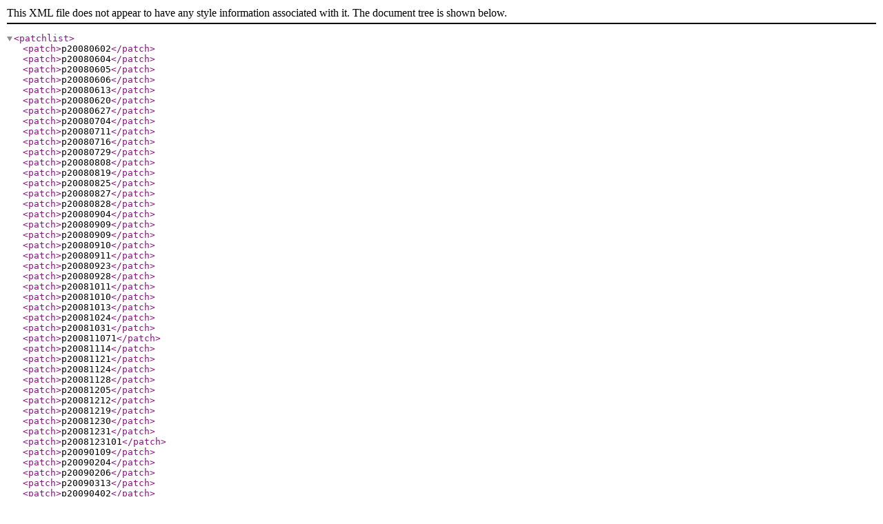

--- FILE ---
content_type: text/xml
request_url: http://www.shijiyuxuan.com/SiteAdmin/update/apply_patch.xml
body_size: 4147
content:
<?xml version="1.0" encoding="gb2312"?>
<patchlist><patch>p20080602</patch><patch>p20080604</patch><patch>p20080605</patch><patch>p20080606</patch><patch>p20080613</patch><patch>p20080620</patch><patch>p20080627</patch><patch>p20080704</patch><patch>p20080711</patch><patch>p20080716</patch><patch>p20080729</patch><patch>p20080808</patch><patch>p20080819</patch><patch>p20080825</patch><patch>p20080827</patch><patch>p20080828</patch><patch>p20080904</patch><patch>p20080909</patch><patch>p20080909</patch><patch>p20080910</patch><patch>p20080911</patch><patch>p20080923</patch><patch>p20080928</patch><patch>p20081011</patch><patch>p20081010</patch><patch>p20081013</patch><patch>p20081024</patch><patch>p20081031</patch><patch>p200811071</patch><patch>p20081114</patch><patch>p20081121</patch><patch>p20081124</patch><patch>p20081128</patch><patch>p20081205</patch><patch>p20081212</patch><patch>p20081219</patch><patch>p20081230</patch><patch>p20081231</patch><patch>p2008123101</patch><patch>p20090109</patch><patch>p20090204</patch><patch>p20090206</patch><patch>p20090313</patch><patch>p20090402</patch><patch>p20090403</patch><patch>p20090405</patch><patch>p20090407</patch><patch>p20090407a</patch><patch>p20090407b</patch><patch>p20090409</patch><patch>p20090417</patch><patch>p20090424</patch><patch>p20090515</patch><patch>p20090518</patch><patch>p20090605</patch><patch>p20090609</patch><patch>p20090609b</patch><patch>p20090612</patch><patch>p20090612a</patch><patch>p20090615</patch><patch>p20090615a</patch><patch>p20090626</patch><patch>p20090626b</patch><patch>p20090703</patch><patch>p20090720</patch><patch>p20090720a</patch><patch>p20090806</patch><patch>p20090820</patch><patch>p20090923</patch><patch>p20090924</patch><patch>p20091227</patch><patch>p20091228</patch><patch>p20091229</patch><patch>p20091229_1</patch><patch>p20100210</patch><patch>p20100212</patch><patch>p20100221</patch><patch>p20100221_a</patch><patch>p20100224</patch><patch>p20100224_a</patch><patch>p20100302</patch><patch>p20100303</patch><patch>p20100309</patch><patch>p20100325</patch><patch>p20100326</patch><patch>p20100413</patch><patch>p20100427</patch><patch>p20100429</patch><patch>p20100507</patch><patch>p20100511</patch><patch>p20100513</patch><patch>p20100518</patch><patch>p20100519</patch><patch>p20100608</patch><patch>p20100625</patch><patch>p20100630</patch><patch>p20100709</patch><patch>p20100713</patch><patch>p20100715</patch><patch>p20100719</patch><patch>p20100726</patch><patch>p20100727</patch><patch>p20100729</patch><patch>p20100804</patch><patch>p20100804_a</patch><patch>p2010080515_b</patch><patch>p2010080518</patch><patch>p2010081716</patch><patch>p2010082015</patch><patch>p2010082516</patch><patch>p2010082715</patch><patch>p2010090115</patch><patch>p2010100917</patch><patch>p2010102110</patch><patch>p2010102417</patch><patch>p2010102511</patch><patch>p2010110220</patch><patch>p2010111513</patch><patch>p2010111517</patch><patch>p2010111610</patch><patch>p2010111711</patch><patch>p2010112213</patch><patch>p2010112613</patch><patch>p2010121417</patch><patch>p2010121417_a</patch><patch>p201012209</patch><patch>p2010123117</patch><patch>p201101049</patch><patch>p2011011711</patch><patch>p2011011711_1</patch><patch>p2011013017</patch><patch>p2011021718</patch><patch>p201102259</patch><patch>p2011030213</patch><patch>p2011031017</patch><patch>p2011031020</patch><patch>p2011031110</patch><patch>p2011031117a</patch><patch>p201103159a</patch><patch>p201103159b</patch><patch>p2011031518c</patch><patch>p2011031617</patch><patch>p2011031717</patch><patch>p2011032111</patch><patch>p2011032218</patch><patch>p2011032218a</patch><patch>p2011032316</patch><patch>p2011032415</patch><patch>p2011041816</patch><patch>p2011042115</patch><patch>p2011042713</patch><patch>p2011042910</patch><patch>p2011051514</patch><patch>p201105199</patch><patch>p2011052417</patch><patch>p2011052417_1</patch><patch>p2011052417_2</patch><patch>p2011052511</patch><patch>p2011052613</patch><patch>p2011052613</patch><patch>p2011052615_a</patch><patch>p2011052819</patch><patch>p2011053117</patch><patch>p2011053117_a</patch><patch>p2011060110</patch><patch>p2011060216</patch><patch>p2011060218</patch><patch>p2011060314</patch><patch>p2011060711</patch><patch>p2011060916</patch><patch>p2011062317</patch><patch>p2011062417</patch><patch>p2011062714</patch><patch>p2011062817</patch><patch>p2011062910</patch><patch>p2011063013</patch><patch>p201107019</patch><patch>p201107079</patch><patch>p2011071214</patch><patch>p2011071215</patch><patch>p2011071216</patch><patch>p2011071217</patch><patch>p201107149</patch><patch>p2011071417</patch><patch>p2011071516</patch><patch>p2011071811</patch><patch>p2011072513</patch><patch>p2011072710</patch><patch>p2011072911</patch><patch>p201108019</patch><patch>p2011080210</patch><patch>p2011080219</patch><patch>p2011080914</patch><patch>p201108239</patch><patch>p2011082913</patch><patch>p2011083010</patch><patch>p2011083015</patch><patch>p2011083017</patch><patch>p2011090116</patch><patch>p201109069</patch><patch>p2011090915</patch><patch>p2011091312</patch><patch>p2011091611</patch><patch>p11092615</patch><patch>p2011100816</patch><patch>p2011100911</patch><patch>p2011102116</patch><patch>p2011102117</patch><patch>p2011102515</patch><patch>p2011102517</patch><patch>p2011102814</patch><patch>p2011102910</patch><patch>p2011102819a</patch><patch>p2011103113</patch><patch>p2011110916</patch><patch>p2011111016</patch><patch>p2011111114</patch><patch>p2011111115</patch><patch>p2011111318</patch><patch>p2011112110</patch><patch>p2011112417</patch><patch>p2011112817</patch><patch>p2011112911</patch><patch>p2011121416</patch><patch>p2011123116</patch><patch>p2012011716</patch><patch>p2012021010</patch><patch>p2012021315</patch><patch>p2012021511</patch><patch>p2012022111</patch><patch>p2012022916</patch><patch>p2012030815</patch><patch>p2012031314</patch><patch>p2012031317</patch><patch>p2012031913</patch><patch>p2012032810</patch><patch>p2012032814</patch><patch>p2012040515</patch><patch>p2012041111</patch><patch>p2012041213</patch><patch>p2012041213b</patch><patch>p2012042715</patch><patch>p2012050415</patch><patch>p2012052814</patch><patch>p201205299</patch><patch>p201205309</patch><patch>p2012061114</patch><patch>p2012061115</patch><patch>p2012061115</patch><patch>p2012061116</patch><patch>p2012061117</patch><patch>p2012061118</patch><patch>p2012061119</patch><patch>p2012061119_a</patch><patch>p2012061210</patch><patch>p2012061214a</patch><patch>p2012061214b</patch><patch>p2012061313</patch><patch>p2012061316a</patch><patch>p2012061411</patch><patch>p2012061417</patch><patch>p2012061518</patch><patch>p2012061611</patch><patch>p2012061817</patch><patch>p2012062115</patch><patch>p2012062115b</patch><patch>p2012062116a</patch><patch>p2012062116b</patch><patch>p2012062116c</patch><patch>p2012062116d</patch><patch>p2012062116e</patch><patch>p2012062116f</patch><patch>p2012062517</patch><patch>p2012062518a</patch><patch>p2012070217</patch><patch>p2012070217a</patch><patch>p2012070417</patch><patch>p201207059a</patch><patch>p201207059b</patch><patch>p2012070513c</patch><patch>p2012071014a</patch><patch>p2012071022</patch><patch>p2012071117</patch><patch>p2012071118</patch><patch>p2012071119</patch><patch>p2012071120</patch><patch>p2012071216a</patch><patch>p201207179</patch><patch>p2012071810</patch><patch>p2012071814b</patch><patch>p2012072018a</patch><patch>p2012072121</patch><patch>p2012072221</patch><patch>p2012072615</patch><patch>p2012072714a</patch><patch>p2012072723</patch><patch>p2012080115</patch><patch>p2012080211a</patch><patch>p2012081311a</patch><patch>p2012081417a</patch><patch>p2012081417b</patch><patch>p2012081417qwe</patch><patch>p2012081510</patch><patch>p2012081517asd</patch><patch>p2012081614avc</patch><patch>p2012081615ksiwj</patch><patch>p2012081714poi</patch><patch>p2012081716bc</patch><patch>p201208209q</patch><patch>p2012082015bb</patch><patch>p2012082017ee</patch><patch>p2012082113qq</patch><patch>p201208229qwe</patch><patch>p2012082214zxc</patch><patch>p2012082413qwe</patch><patch>p2012082710aa</patch><patch>p2012082711qwe</patch><patch>p2012082711s</patch><patch>p2012082810aq</patch><patch>p2012082813bc</patch><patch>p2012083017AS</patch><patch>p201208318qa</patch><patch>p2012083117dsa</patch><patch>p2012090317a</patch><patch>p2012090317b</patch><patch>p2012090317c</patch><patch>p2012090717a</patch><patch>p201209109a</patch><patch>p2012091416a</patch><patch>p2012091914a</patch><patch>p2012091915b</patch><patch>p2012092618a</patch><patch>p2012092814a</patch><patch>p2012101214a</patch><patch>p2012101514a</patch><patch>p2012101714a</patch><patch>p2012102215a</patch><patch>p2012102216b</patch><patch>p2012102313a</patch><patch>p2012102315b</patch><patch>p2012102613a</patch><patch>p2012102710</patch><patch>p2012102820a</patch><patch>p2012102911a</patch><patch>p2012102911b</patch><patch>p2012103014a</patch><patch>p2012103014</patch><patch>p2012103014c</patch><patch>p2012103016d</patch><patch>p2012110611a</patch><patch>p2012110617b</patch><patch>p2012110713a</patch><patch>p2012110713b</patch><patch>p2012110714c</patch><patch>p2012110810</patch><patch>p2012110813b</patch><patch>p2012110911a</patch><patch>p2012111315a</patch><patch>p2012111611a</patch><patch>p2012111912</patch><patch>p2012112114a</patch><patch>p2012112115a</patch><patch>p201211229a</patch><patch>p2012112313a</patch><patch>p2012112710a</patch><patch>p2012112916</patch><patch>p2012120516a</patch><patch>p2012120710</patch><patch>p2012120713a</patch><patch>p2012121014</patch><patch>p2012122715</patch><patch>p2013010411</patch><patch>p2013010716</patch><patch>p201301089</patch><patch>p2013011117</patch><patch>p201301159</patch><patch>p201301169</patch><patch>p2013011713</patch><patch>p2013012113</patch><patch>p2013020513</patch><patch>p2013020613</patch><patch>p201302199</patch><patch>p2013022117fdsas</patch><patch>p2013030614a</patch><patch>p2013031913a</patch><patch>p2013040213a</patch><patch>p2013040310a</patch><patch>p2013040311asad</patch><patch>p2013040311</patch><patch>p2013040911a</patch><patch>p2013041114a</patch><patch>p2013042713a</patch><patch>p2013042713b</patch><patch>p2013050213</patch><patch>p2013051314a</patch><patch>p2013060611</patch><patch>p2013061910a</patch><patch>p2013070910a</patch><patch>p2013071910a</patch><patch>p2013071911a</patch><patch>p2013071916</patch><patch>p2013072217a</patch><patch>p2013072217b</patch><patch>p2013072220a</patch><patch>p2013072316</patch><patch>p2013072412c</patch><patch>p2013073011</patch><patch>p2013080116a</patch><patch>p2013080214a</patch><patch>p2013081514a</patch><patch>p2013081517b</patch><patch>p201308199</patch><patch>p201308219a</patch><patch>p2013082315</patch><patch>p2013082814a</patch><patch>p2013082914a</patch><patch>p2013082915b</patch><patch>p2013083014a</patch><patch>p2013090210a</patch><patch>p2013090513</patch><patch>p2013090913cs</patch><patch>p2013091213a</patch><patch>p2013091617a</patch><patch>p2013091813a</patch><patch>p2013092316a</patch><patch>p2013092512a</patch><patch>p201309309a</patch><patch>p2013100412a</patch><patch>p2013100813</patch><patch>p2013100814a</patch><patch>p2013101410a</patch><patch>p2013101410b</patch><patch>p2013101411</patch><patch>p2013101610</patch><patch>p2013101613</patch><patch>p2013101615</patch><patch>p2013101713</patch><patch>p2013101816</patch><patch>p201310228</patch><patch>p2013102413a</patch><patch>p2013102815</patch><patch>p2013103113a</patch><patch>p2013110117</patch><patch>p2013110616</patch><patch>p2013111411</patch><patch>p2013111414c</patch><patch>p201311209</patch><patch>p2013112011a</patch><patch>p2013112115a</patch><patch>p201312610</patch><patch>p201312611</patch><patch>p2013121014</patch><patch>p2013121114</patch><patch>p2013121122</patch><patch>p201312129</patch><patch>p2013121216</patch><patch>p2013121614a</patch><patch>p2013121717a</patch><patch>p2013122015a</patch><patch>p2013122015b</patch><patch>p2013122016a</patch><patch>p2013122316a</patch><patch>p20141210</patch><patch>p20141417</patch><patch>p20141614</patch><patch>p201411316</patch><patch>p201412110a</patch><patch>p201421210</patch><patch>p201422014</patch><patch>p201422017</patch><patch>p201431113</patch><patch>p20143149</patch><patch>p201432712</patch><patch>p2014439aa</patch><patch>p20144711</patch><patch>p2014489</patch><patch>p201442315</patch><patch>p201442513</patch><patch>p201442817</patch><patch>p201442916</patch><patch>p20145610a</patch><patch>p201451415cc</patch><patch>p201451423</patch><patch>p201451615</patch><patch>p201451617</patch><patch>p201451718</patch><patch>p201452613</patch><patch>p201452710</patch><patch>p20145309</patch><patch>p20146610</patch><patch>p20146613</patch><patch>p20146720</patch><patch>p201461015</patch><patch>p201461613</patch><patch>p201462313</patch><patch>p20146279</patch><patch>p201463013</patch><patch>p20147116</patch><patch>p201471010dd</patch><patch>p201471515</patch><patch>p20147259</patch><patch>p20148112</patch><patch>p20148710</patch><patch>p20148911</patch><patch>p201481313</patch><patch>p201482116</patch><patch>p201482913</patch><patch>p2014939</patch><patch>p201491014</patch><patch>p201491115</patch><patch>p201491615</patch><patch>p201491716</patch><patch>p201492210</patch><patch>p201492414</patch><patch>p201410519</patch><patch>p201410914</patch><patch>p2014101014</patch><patch>p201410179</patch><patch>p2014102414</patch><patch>p2014103011</patch><patch>p2014103015</patch><patch>p2014103115</patch><patch>p201411414</patch><patch>p201411415</patch><patch>p201411713</patch><patch>p2014111118</patch><patch>p2014111710aa</patch><patch>p2014112016aa</patch><patch>p2014112511</patch><patch>p2014112517</patch><patch>p2014112815</patch><patch>p201412189</patch><patch>p201412199</patch><patch>p2014122913</patch><patch>p2015169</patch><patch>p20151169</patch><patch>p20151169bb</patch><patch>p201512313</patch><patch>p201512314</patch><patch>p201512514</patch><patch>p201512915</patch><patch>p201513017</patch><patch>p2015229</patch><patch>p201521214</patch><patch>p201521310</patch><patch>p201521314</patch><patch>p201522514</patch><patch>p20152289</patch><patch>p201531014</patch><patch>p201531315</patch><patch>p201531316a</patch><patch>p201531615</patch><patch>p20154816</patch><patch>p201541516</patch><patch>p201541713</patch><patch>p201541716</patch><patch>p201542415</patch><patch>p20155813</patch><patch>p201551315</patch><patch>p201552213</patch><patch>p201561210</patch><patch>p20156298</patch><patch>p201573014</patch><patch>p201573015</patch><patch>p20157319</patch><patch>p201581314</patch><patch>p201581916</patch><patch>p201591111</patch><patch>p201592813</patch><patch>p201510913</patch><patch>p201510129</patch><patch>p2015101411</patch><patch>p2015101611</patch><patch>p2015102813</patch><patch>p201510299qaz</patch><patch>p2015112310a</patch><patch>p201511231vv</patch><patch>p2015112411</patch><patch>p2015112415</patch><patch>p201512815xxczxc</patch><patch>p20161199</patch><patch>p201611921</patch><patch>p201621413</patch><patch>p20163117</patch><patch>p201632316</patch><patch>p201632415</patch><patch>p20164615</patch><patch>p20164717</patch><patch>p201641410</patch><patch>p201641516</patch><patch>p201641814</patch><patch>p201651215</patch><patch>p201651714</patch><patch>p201651913</patch><patch>p201652121</patch><patch>p201661317</patch><patch>p201661716</patch><patch>p20168817</patch><patch>p201681914</patch><patch>p20169716</patch><patch>p201691413</patch><patch>p201692317</patch><patch>p2016102115</patch><patch>p201611413</patch><patch>p201611911</patch><patch>p2016121515</patch><patch>p2016121613</patch><patch>p2016121916</patch><patch>p2016122011</patch><patch>p2016122016</patch><patch>p20161221111aaaa</patch><patch>p2016122115</patch><patch>p2016122213</patch><patch>p2016122614</patch><patch>p2016122819</patch><patch>p2016123015a</patch><patch>p20171610</patch><patch>p201711216111</patch><patch>p201711814</patch><patch>p201712017</patch><patch>p201712613</patch><patch>p201731711</patch><patch>p201731722</patch><patch>p201731818</patch><patch>p201732413</patch><patch>p2017324151212121212</patch><patch>p20174111</patch><patch>p2017459</patch><patch>p201741216</patch><patch>p201741915</patch><patch>p201742814abce</patch><patch>p20175414aaa</patch><patch>p20175129</patch><patch>p201751613</patch><patch>p201751923</patch><patch>p20175229</patch><patch>p201752218</patch><patch>p201752416</patch><patch>p201752611</patch><patch>p201752711</patch><patch>p201761910</patch><patch>p201762916</patch><patch>p201762917</patch><patch>p201771117</patch><patch>p201771710</patch><patch>p201772416aa</patch><patch>p20177279</patch><patch>p201781113</patch><patch>p201791417aaaa</patch><patch>p201792711</patch><patch>p201792815</patch><patch>p2017101217</patch><patch>p2017101610</patch><patch>p201710178</patch><patch>p2017102715</patch><patch>p201711214</patch><patch>p2017112414</patch><patch>p2017112521</patch><patch>p2017112710</patch><patch>p201712611</patch><patch>p201712810</patch><patch>p201712814</patch><patch>p2017121517</patch><patch>p2017121913</patch><patch>p2017122713</patch><patch>p20181216</patch><patch>p20181415</patch><patch>p20181510</patch><patch>p201811310</patch><patch>p201811710</patch><patch>p201813111</patch><patch>p20184210aaa</patch><patch>p2018439</patch><patch>p20184169</patch><patch>p2018042013</patch><patch>p2018050910aaaa</patch><patch>p2018050914</patch><patch>p20180521152sqeqqee</patch><patch>p201806079</patch><patch>p2018060817</patch><patch>p2018061110</patch><patch>p2018071215</patch><patch>p2018071917</patch><patch>p2018072615</patch><patch>p2018072816</patch><patch>p2018082414a</patch><patch>p2018082915</patch><patch>p2018083114</patch><patch>p2018090517</patch><patch>p2018091416</patch><patch>p201810199</patch><patch>p2018103015</patch><patch>p2018111513</patch><patch>p2018111515</patch><patch>p2018111613</patch><patch>p2018121114</patch><patch>p2018121210qwas</patch><patch>p2018121210weeee</patch><patch>p2018121211</patch><patch>p201812139</patch><patch>p2018121415aaaa</patch><patch>p2018121711aaaa</patch><patch>p2018122610adfdd</patch><patch>p2019010915aaa</patch><patch>p2019010920a</patch><patch>p2019021513</patch><patch>p2019030816aaaa</patch><patch>p2019032115aaaa</patch><patch>p2019032115bbb</patch><patch>p2019032914aaa</patch><patch>p2019040413a</patch><patch>p201904259</patch><patch>p2019052014</patch><patch>p2019052313</patch><patch>p2019060617</patch><patch>p2019061215aaa</patch><patch>p2019061515</patch><patch>p2019061817</patch><patch>p2019061911aaa</patch><patch>p2019071213</patch><patch>p2019071914</patch><patch>p2019071917</patch><patch>p2019072613</patch><patch>p2019080617</patch><patch>p201908269</patch><patch>p2019091811</patch><patch>p2019092616</patch><patch>p2019120611aaaa</patch><patch>p2020021111</patch><patch>p2020032616</patch><patch>p2020033016aaa</patch><patch>p2020040115aaa</patch><patch>p2020041714zs</patch><patch>p2020041820vbb</patch><patch>p2020041912</patch><patch>p202004249aaaaa</patch><patch>p2020051315</patch><patch>p2020051521</patch><patch>p2020060514a</patch><patch>p2020060810</patch><patch>p2020070111</patch><patch>p2020070111aa</patch><patch>p2020070614</patch><patch>p2020073016</patch><patch>p2020081113asds</patch><patch>p2020101513</patch><patch>p2020102913xxx</patch><patch>p2020102917</patch><patch>p2020103010</patch><patch>p202011099</patch><patch>p2020111914</patch><patch>p202011239</patch><patch>p2020112413</patch><patch>p2020120211aaaa</patch><patch>p2020121113aa12</patch><patch>p2020122213</patch><patch>p2021010410</patch><patch>p2021011111</patch><patch>p202102041011</patch><patch>p2021020714</patch><patch>p202102089</patch><patch>p202102081012</patch><patch>p2021030914aaa</patch><patch>p2021052416aa</patch><patch>p2021052714aa</patch><patch>p2021052811aa</patch><patch>p2021060310</patch><patch>p2021060313</patch><patch>p202106159caw1212</patch><patch>p2021062210abc</patch><patch>p2021070110asdad</patch><patch>p2021071215</patch><patch>p2021072313aa</patch><patch>p2021102610abc</patch><patch>p202201179111</patch><patch>p2022011814aabb</patch><patch>p2022011815bbb</patch><patch>p2022030413</patch><patch>p202203219</patch><patch>p2022051014</patch><patch>p2022051915</patch><patch>p202205239a</patch><patch>p2022061316</patch><patch>p2022061610</patch><patch>p202206249</patch><patch>p2022070813</patch><patch>p2022071217</patch><patch>p2022071310</patch><patch>p2022071314</patch><patch>p202207259</patch><patch>p2022072615</patch><patch>p2022072911</patch><patch>p2022080813</patch><patch>p2022081715</patch><patch>p202210149</patch><patch>p2022102416</patch><patch>p2022102614</patch><patch>p202211298</patch><patch>p2022120617</patch><patch>p202212209</patch><patch>p202302209</patch><patch>p2023022010</patch><patch>p2023022017</patch><patch>p202304069</patch><patch>p2023041714</patch><patch>p202304231512</patch><patch>p202309279</patch><patch>p2023092715a</patch><patch>p2023100811a</patch><patch>p2023100811B</patch><patch>p2023100811C</patch><patch>p2023100811D</patch><patch>p202310179s</patch><patch>p20231124131a</patch><patch>p202312199</patch><patch>p2023122110</patch><patch>p2024011115</patch><patch>p2024011513a</patch><patch>p2024011514bb</patch><patch>p2024011515cc</patch><patch>p202401168a</patch><patch>p2024011814aaa</patch><patch>p2024013016</patch><patch>p2024022213aa</patch><patch>p2024030811</patch><patch>p2024032117aa</patch><patch>p2024032317</patch><patch>p2024032715a11</patch><patch>p2024042611</patch><patch>p2024051115</patch><patch>p202405138</patch><patch>p2024051311aaa</patch><patch>p2024060315</patch><patch>p2024060517</patch><patch>p2024061211</patch><patch>p2024061414</patch></patchlist>
